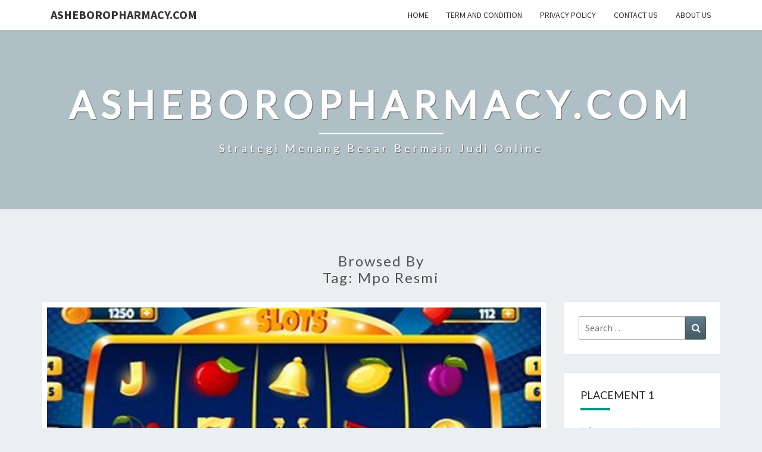

--- FILE ---
content_type: text/html; charset=UTF-8
request_url: https://asheboropharmacy.com/tag/mpo-resmi/
body_size: 11226
content:
<!DOCTYPE html>

<!--[if IE 8]>
<html id="ie8" lang="en-US">
<![endif]-->
<!--[if !(IE 8) ]><!-->
<html lang="en-US">
<!--<![endif]-->
<head>
<meta charset="UTF-8" />
<meta name="viewport" content="width=device-width" />
<link rel="profile" href="https://gmpg.org/xfn/11" />
<link rel="pingback" href="https://asheboropharmacy.com/xmlrpc.php" />
<meta name='robots' content='index, follow, max-image-preview:large, max-snippet:-1, max-video-preview:-1' />
	<style>img:is([sizes="auto" i], [sizes^="auto," i]) { contain-intrinsic-size: 3000px 1500px }</style>
	
	<!-- This site is optimized with the Yoast SEO plugin v26.2 - https://yoast.com/wordpress/plugins/seo/ -->
	<title>mpo resmi Arsip - ASHEBOROPHARMACY.COM</title>
	<link rel="canonical" href="https://asheboropharmacy.com/tag/mpo-resmi/" />
	<meta property="og:locale" content="en_US" />
	<meta property="og:type" content="article" />
	<meta property="og:title" content="mpo resmi Arsip - ASHEBOROPHARMACY.COM" />
	<meta property="og:url" content="https://asheboropharmacy.com/tag/mpo-resmi/" />
	<meta property="og:site_name" content="ASHEBOROPHARMACY.COM" />
	<meta name="twitter:card" content="summary_large_image" />
	<script type="application/ld+json" class="yoast-schema-graph">{"@context":"https://schema.org","@graph":[{"@type":"CollectionPage","@id":"https://asheboropharmacy.com/tag/mpo-resmi/","url":"https://asheboropharmacy.com/tag/mpo-resmi/","name":"mpo resmi Arsip - ASHEBOROPHARMACY.COM","isPartOf":{"@id":"https://asheboropharmacy.com/#website"},"primaryImageOfPage":{"@id":"https://asheboropharmacy.com/tag/mpo-resmi/#primaryimage"},"image":{"@id":"https://asheboropharmacy.com/tag/mpo-resmi/#primaryimage"},"thumbnailUrl":"https://asheboropharmacy.com/wp-content/uploads/2023/05/Game-Mesin-Slot-Terbaik.jpg","breadcrumb":{"@id":"https://asheboropharmacy.com/tag/mpo-resmi/#breadcrumb"},"inLanguage":"en-US"},{"@type":"ImageObject","inLanguage":"en-US","@id":"https://asheboropharmacy.com/tag/mpo-resmi/#primaryimage","url":"https://asheboropharmacy.com/wp-content/uploads/2023/05/Game-Mesin-Slot-Terbaik.jpg","contentUrl":"https://asheboropharmacy.com/wp-content/uploads/2023/05/Game-Mesin-Slot-Terbaik.jpg","width":1292,"height":630,"caption":"Game Mesin Slot Terbaik"},{"@type":"BreadcrumbList","@id":"https://asheboropharmacy.com/tag/mpo-resmi/#breadcrumb","itemListElement":[{"@type":"ListItem","position":1,"name":"Beranda","item":"https://asheboropharmacy.com/"},{"@type":"ListItem","position":2,"name":"mpo resmi"}]},{"@type":"WebSite","@id":"https://asheboropharmacy.com/#website","url":"https://asheboropharmacy.com/","name":"ASHEBOROPHARMACY.COM","description":"Strategi Menang Besar Bermain Judi Online","potentialAction":[{"@type":"SearchAction","target":{"@type":"EntryPoint","urlTemplate":"https://asheboropharmacy.com/?s={search_term_string}"},"query-input":{"@type":"PropertyValueSpecification","valueRequired":true,"valueName":"search_term_string"}}],"inLanguage":"en-US"}]}</script>
	<!-- / Yoast SEO plugin. -->


<link rel='dns-prefetch' href='//fonts.googleapis.com' />
<link rel="alternate" type="application/rss+xml" title="ASHEBOROPHARMACY.COM &raquo; Feed" href="https://asheboropharmacy.com/feed/" />
<link rel="alternate" type="application/rss+xml" title="ASHEBOROPHARMACY.COM &raquo; Comments Feed" href="https://asheboropharmacy.com/comments/feed/" />
<link rel="alternate" type="application/rss+xml" title="ASHEBOROPHARMACY.COM &raquo; mpo resmi Tag Feed" href="https://asheboropharmacy.com/tag/mpo-resmi/feed/" />
<script type="text/javascript">
/* <![CDATA[ */
window._wpemojiSettings = {"baseUrl":"https:\/\/s.w.org\/images\/core\/emoji\/16.0.1\/72x72\/","ext":".png","svgUrl":"https:\/\/s.w.org\/images\/core\/emoji\/16.0.1\/svg\/","svgExt":".svg","source":{"concatemoji":"https:\/\/asheboropharmacy.com\/wp-includes\/js\/wp-emoji-release.min.js?ver=6.8.3"}};
/*! This file is auto-generated */
!function(s,n){var o,i,e;function c(e){try{var t={supportTests:e,timestamp:(new Date).valueOf()};sessionStorage.setItem(o,JSON.stringify(t))}catch(e){}}function p(e,t,n){e.clearRect(0,0,e.canvas.width,e.canvas.height),e.fillText(t,0,0);var t=new Uint32Array(e.getImageData(0,0,e.canvas.width,e.canvas.height).data),a=(e.clearRect(0,0,e.canvas.width,e.canvas.height),e.fillText(n,0,0),new Uint32Array(e.getImageData(0,0,e.canvas.width,e.canvas.height).data));return t.every(function(e,t){return e===a[t]})}function u(e,t){e.clearRect(0,0,e.canvas.width,e.canvas.height),e.fillText(t,0,0);for(var n=e.getImageData(16,16,1,1),a=0;a<n.data.length;a++)if(0!==n.data[a])return!1;return!0}function f(e,t,n,a){switch(t){case"flag":return n(e,"\ud83c\udff3\ufe0f\u200d\u26a7\ufe0f","\ud83c\udff3\ufe0f\u200b\u26a7\ufe0f")?!1:!n(e,"\ud83c\udde8\ud83c\uddf6","\ud83c\udde8\u200b\ud83c\uddf6")&&!n(e,"\ud83c\udff4\udb40\udc67\udb40\udc62\udb40\udc65\udb40\udc6e\udb40\udc67\udb40\udc7f","\ud83c\udff4\u200b\udb40\udc67\u200b\udb40\udc62\u200b\udb40\udc65\u200b\udb40\udc6e\u200b\udb40\udc67\u200b\udb40\udc7f");case"emoji":return!a(e,"\ud83e\udedf")}return!1}function g(e,t,n,a){var r="undefined"!=typeof WorkerGlobalScope&&self instanceof WorkerGlobalScope?new OffscreenCanvas(300,150):s.createElement("canvas"),o=r.getContext("2d",{willReadFrequently:!0}),i=(o.textBaseline="top",o.font="600 32px Arial",{});return e.forEach(function(e){i[e]=t(o,e,n,a)}),i}function t(e){var t=s.createElement("script");t.src=e,t.defer=!0,s.head.appendChild(t)}"undefined"!=typeof Promise&&(o="wpEmojiSettingsSupports",i=["flag","emoji"],n.supports={everything:!0,everythingExceptFlag:!0},e=new Promise(function(e){s.addEventListener("DOMContentLoaded",e,{once:!0})}),new Promise(function(t){var n=function(){try{var e=JSON.parse(sessionStorage.getItem(o));if("object"==typeof e&&"number"==typeof e.timestamp&&(new Date).valueOf()<e.timestamp+604800&&"object"==typeof e.supportTests)return e.supportTests}catch(e){}return null}();if(!n){if("undefined"!=typeof Worker&&"undefined"!=typeof OffscreenCanvas&&"undefined"!=typeof URL&&URL.createObjectURL&&"undefined"!=typeof Blob)try{var e="postMessage("+g.toString()+"("+[JSON.stringify(i),f.toString(),p.toString(),u.toString()].join(",")+"));",a=new Blob([e],{type:"text/javascript"}),r=new Worker(URL.createObjectURL(a),{name:"wpTestEmojiSupports"});return void(r.onmessage=function(e){c(n=e.data),r.terminate(),t(n)})}catch(e){}c(n=g(i,f,p,u))}t(n)}).then(function(e){for(var t in e)n.supports[t]=e[t],n.supports.everything=n.supports.everything&&n.supports[t],"flag"!==t&&(n.supports.everythingExceptFlag=n.supports.everythingExceptFlag&&n.supports[t]);n.supports.everythingExceptFlag=n.supports.everythingExceptFlag&&!n.supports.flag,n.DOMReady=!1,n.readyCallback=function(){n.DOMReady=!0}}).then(function(){return e}).then(function(){var e;n.supports.everything||(n.readyCallback(),(e=n.source||{}).concatemoji?t(e.concatemoji):e.wpemoji&&e.twemoji&&(t(e.twemoji),t(e.wpemoji)))}))}((window,document),window._wpemojiSettings);
/* ]]> */
</script>

<style id='wp-emoji-styles-inline-css' type='text/css'>

	img.wp-smiley, img.emoji {
		display: inline !important;
		border: none !important;
		box-shadow: none !important;
		height: 1em !important;
		width: 1em !important;
		margin: 0 0.07em !important;
		vertical-align: -0.1em !important;
		background: none !important;
		padding: 0 !important;
	}
</style>
<link rel='stylesheet' id='wp-block-library-css' href='https://asheboropharmacy.com/wp-includes/css/dist/block-library/style.min.css?ver=6.8.3' type='text/css' media='all' />
<style id='classic-theme-styles-inline-css' type='text/css'>
/*! This file is auto-generated */
.wp-block-button__link{color:#fff;background-color:#32373c;border-radius:9999px;box-shadow:none;text-decoration:none;padding:calc(.667em + 2px) calc(1.333em + 2px);font-size:1.125em}.wp-block-file__button{background:#32373c;color:#fff;text-decoration:none}
</style>
<style id='global-styles-inline-css' type='text/css'>
:root{--wp--preset--aspect-ratio--square: 1;--wp--preset--aspect-ratio--4-3: 4/3;--wp--preset--aspect-ratio--3-4: 3/4;--wp--preset--aspect-ratio--3-2: 3/2;--wp--preset--aspect-ratio--2-3: 2/3;--wp--preset--aspect-ratio--16-9: 16/9;--wp--preset--aspect-ratio--9-16: 9/16;--wp--preset--color--black: #000000;--wp--preset--color--cyan-bluish-gray: #abb8c3;--wp--preset--color--white: #ffffff;--wp--preset--color--pale-pink: #f78da7;--wp--preset--color--vivid-red: #cf2e2e;--wp--preset--color--luminous-vivid-orange: #ff6900;--wp--preset--color--luminous-vivid-amber: #fcb900;--wp--preset--color--light-green-cyan: #7bdcb5;--wp--preset--color--vivid-green-cyan: #00d084;--wp--preset--color--pale-cyan-blue: #8ed1fc;--wp--preset--color--vivid-cyan-blue: #0693e3;--wp--preset--color--vivid-purple: #9b51e0;--wp--preset--gradient--vivid-cyan-blue-to-vivid-purple: linear-gradient(135deg,rgba(6,147,227,1) 0%,rgb(155,81,224) 100%);--wp--preset--gradient--light-green-cyan-to-vivid-green-cyan: linear-gradient(135deg,rgb(122,220,180) 0%,rgb(0,208,130) 100%);--wp--preset--gradient--luminous-vivid-amber-to-luminous-vivid-orange: linear-gradient(135deg,rgba(252,185,0,1) 0%,rgba(255,105,0,1) 100%);--wp--preset--gradient--luminous-vivid-orange-to-vivid-red: linear-gradient(135deg,rgba(255,105,0,1) 0%,rgb(207,46,46) 100%);--wp--preset--gradient--very-light-gray-to-cyan-bluish-gray: linear-gradient(135deg,rgb(238,238,238) 0%,rgb(169,184,195) 100%);--wp--preset--gradient--cool-to-warm-spectrum: linear-gradient(135deg,rgb(74,234,220) 0%,rgb(151,120,209) 20%,rgb(207,42,186) 40%,rgb(238,44,130) 60%,rgb(251,105,98) 80%,rgb(254,248,76) 100%);--wp--preset--gradient--blush-light-purple: linear-gradient(135deg,rgb(255,206,236) 0%,rgb(152,150,240) 100%);--wp--preset--gradient--blush-bordeaux: linear-gradient(135deg,rgb(254,205,165) 0%,rgb(254,45,45) 50%,rgb(107,0,62) 100%);--wp--preset--gradient--luminous-dusk: linear-gradient(135deg,rgb(255,203,112) 0%,rgb(199,81,192) 50%,rgb(65,88,208) 100%);--wp--preset--gradient--pale-ocean: linear-gradient(135deg,rgb(255,245,203) 0%,rgb(182,227,212) 50%,rgb(51,167,181) 100%);--wp--preset--gradient--electric-grass: linear-gradient(135deg,rgb(202,248,128) 0%,rgb(113,206,126) 100%);--wp--preset--gradient--midnight: linear-gradient(135deg,rgb(2,3,129) 0%,rgb(40,116,252) 100%);--wp--preset--font-size--small: 13px;--wp--preset--font-size--medium: 20px;--wp--preset--font-size--large: 36px;--wp--preset--font-size--x-large: 42px;--wp--preset--spacing--20: 0.44rem;--wp--preset--spacing--30: 0.67rem;--wp--preset--spacing--40: 1rem;--wp--preset--spacing--50: 1.5rem;--wp--preset--spacing--60: 2.25rem;--wp--preset--spacing--70: 3.38rem;--wp--preset--spacing--80: 5.06rem;--wp--preset--shadow--natural: 6px 6px 9px rgba(0, 0, 0, 0.2);--wp--preset--shadow--deep: 12px 12px 50px rgba(0, 0, 0, 0.4);--wp--preset--shadow--sharp: 6px 6px 0px rgba(0, 0, 0, 0.2);--wp--preset--shadow--outlined: 6px 6px 0px -3px rgba(255, 255, 255, 1), 6px 6px rgba(0, 0, 0, 1);--wp--preset--shadow--crisp: 6px 6px 0px rgba(0, 0, 0, 1);}:where(.is-layout-flex){gap: 0.5em;}:where(.is-layout-grid){gap: 0.5em;}body .is-layout-flex{display: flex;}.is-layout-flex{flex-wrap: wrap;align-items: center;}.is-layout-flex > :is(*, div){margin: 0;}body .is-layout-grid{display: grid;}.is-layout-grid > :is(*, div){margin: 0;}:where(.wp-block-columns.is-layout-flex){gap: 2em;}:where(.wp-block-columns.is-layout-grid){gap: 2em;}:where(.wp-block-post-template.is-layout-flex){gap: 1.25em;}:where(.wp-block-post-template.is-layout-grid){gap: 1.25em;}.has-black-color{color: var(--wp--preset--color--black) !important;}.has-cyan-bluish-gray-color{color: var(--wp--preset--color--cyan-bluish-gray) !important;}.has-white-color{color: var(--wp--preset--color--white) !important;}.has-pale-pink-color{color: var(--wp--preset--color--pale-pink) !important;}.has-vivid-red-color{color: var(--wp--preset--color--vivid-red) !important;}.has-luminous-vivid-orange-color{color: var(--wp--preset--color--luminous-vivid-orange) !important;}.has-luminous-vivid-amber-color{color: var(--wp--preset--color--luminous-vivid-amber) !important;}.has-light-green-cyan-color{color: var(--wp--preset--color--light-green-cyan) !important;}.has-vivid-green-cyan-color{color: var(--wp--preset--color--vivid-green-cyan) !important;}.has-pale-cyan-blue-color{color: var(--wp--preset--color--pale-cyan-blue) !important;}.has-vivid-cyan-blue-color{color: var(--wp--preset--color--vivid-cyan-blue) !important;}.has-vivid-purple-color{color: var(--wp--preset--color--vivid-purple) !important;}.has-black-background-color{background-color: var(--wp--preset--color--black) !important;}.has-cyan-bluish-gray-background-color{background-color: var(--wp--preset--color--cyan-bluish-gray) !important;}.has-white-background-color{background-color: var(--wp--preset--color--white) !important;}.has-pale-pink-background-color{background-color: var(--wp--preset--color--pale-pink) !important;}.has-vivid-red-background-color{background-color: var(--wp--preset--color--vivid-red) !important;}.has-luminous-vivid-orange-background-color{background-color: var(--wp--preset--color--luminous-vivid-orange) !important;}.has-luminous-vivid-amber-background-color{background-color: var(--wp--preset--color--luminous-vivid-amber) !important;}.has-light-green-cyan-background-color{background-color: var(--wp--preset--color--light-green-cyan) !important;}.has-vivid-green-cyan-background-color{background-color: var(--wp--preset--color--vivid-green-cyan) !important;}.has-pale-cyan-blue-background-color{background-color: var(--wp--preset--color--pale-cyan-blue) !important;}.has-vivid-cyan-blue-background-color{background-color: var(--wp--preset--color--vivid-cyan-blue) !important;}.has-vivid-purple-background-color{background-color: var(--wp--preset--color--vivid-purple) !important;}.has-black-border-color{border-color: var(--wp--preset--color--black) !important;}.has-cyan-bluish-gray-border-color{border-color: var(--wp--preset--color--cyan-bluish-gray) !important;}.has-white-border-color{border-color: var(--wp--preset--color--white) !important;}.has-pale-pink-border-color{border-color: var(--wp--preset--color--pale-pink) !important;}.has-vivid-red-border-color{border-color: var(--wp--preset--color--vivid-red) !important;}.has-luminous-vivid-orange-border-color{border-color: var(--wp--preset--color--luminous-vivid-orange) !important;}.has-luminous-vivid-amber-border-color{border-color: var(--wp--preset--color--luminous-vivid-amber) !important;}.has-light-green-cyan-border-color{border-color: var(--wp--preset--color--light-green-cyan) !important;}.has-vivid-green-cyan-border-color{border-color: var(--wp--preset--color--vivid-green-cyan) !important;}.has-pale-cyan-blue-border-color{border-color: var(--wp--preset--color--pale-cyan-blue) !important;}.has-vivid-cyan-blue-border-color{border-color: var(--wp--preset--color--vivid-cyan-blue) !important;}.has-vivid-purple-border-color{border-color: var(--wp--preset--color--vivid-purple) !important;}.has-vivid-cyan-blue-to-vivid-purple-gradient-background{background: var(--wp--preset--gradient--vivid-cyan-blue-to-vivid-purple) !important;}.has-light-green-cyan-to-vivid-green-cyan-gradient-background{background: var(--wp--preset--gradient--light-green-cyan-to-vivid-green-cyan) !important;}.has-luminous-vivid-amber-to-luminous-vivid-orange-gradient-background{background: var(--wp--preset--gradient--luminous-vivid-amber-to-luminous-vivid-orange) !important;}.has-luminous-vivid-orange-to-vivid-red-gradient-background{background: var(--wp--preset--gradient--luminous-vivid-orange-to-vivid-red) !important;}.has-very-light-gray-to-cyan-bluish-gray-gradient-background{background: var(--wp--preset--gradient--very-light-gray-to-cyan-bluish-gray) !important;}.has-cool-to-warm-spectrum-gradient-background{background: var(--wp--preset--gradient--cool-to-warm-spectrum) !important;}.has-blush-light-purple-gradient-background{background: var(--wp--preset--gradient--blush-light-purple) !important;}.has-blush-bordeaux-gradient-background{background: var(--wp--preset--gradient--blush-bordeaux) !important;}.has-luminous-dusk-gradient-background{background: var(--wp--preset--gradient--luminous-dusk) !important;}.has-pale-ocean-gradient-background{background: var(--wp--preset--gradient--pale-ocean) !important;}.has-electric-grass-gradient-background{background: var(--wp--preset--gradient--electric-grass) !important;}.has-midnight-gradient-background{background: var(--wp--preset--gradient--midnight) !important;}.has-small-font-size{font-size: var(--wp--preset--font-size--small) !important;}.has-medium-font-size{font-size: var(--wp--preset--font-size--medium) !important;}.has-large-font-size{font-size: var(--wp--preset--font-size--large) !important;}.has-x-large-font-size{font-size: var(--wp--preset--font-size--x-large) !important;}
:where(.wp-block-post-template.is-layout-flex){gap: 1.25em;}:where(.wp-block-post-template.is-layout-grid){gap: 1.25em;}
:where(.wp-block-columns.is-layout-flex){gap: 2em;}:where(.wp-block-columns.is-layout-grid){gap: 2em;}
:root :where(.wp-block-pullquote){font-size: 1.5em;line-height: 1.6;}
</style>
<link rel='stylesheet' id='bootstrap-css' href='https://asheboropharmacy.com/wp-content/themes/nisarg/css/bootstrap.css?ver=6.8.3' type='text/css' media='all' />
<link rel='stylesheet' id='font-awesome-css' href='https://asheboropharmacy.com/wp-content/themes/nisarg/font-awesome/css/font-awesome.min.css?ver=6.8.3' type='text/css' media='all' />
<link rel='stylesheet' id='nisarg-style-css' href='https://asheboropharmacy.com/wp-content/themes/nisarg/style.css?ver=6.8.3' type='text/css' media='all' />
<style id='nisarg-style-inline-css' type='text/css'>
	/* Color Scheme */

	/* Accent Color */

	a:active,
	a:hover,
	a:focus {
	    color: #009688;
	}

	.main-navigation .primary-menu > li > a:hover, .main-navigation .primary-menu > li > a:focus {
		color: #009688;
	}
	
	.main-navigation .primary-menu .sub-menu .current_page_item > a,
	.main-navigation .primary-menu .sub-menu .current-menu-item > a {
		color: #009688;
	}
	.main-navigation .primary-menu .sub-menu .current_page_item > a:hover,
	.main-navigation .primary-menu .sub-menu .current_page_item > a:focus,
	.main-navigation .primary-menu .sub-menu .current-menu-item > a:hover,
	.main-navigation .primary-menu .sub-menu .current-menu-item > a:focus {
		background-color: #fff;
		color: #009688;
	}
	.dropdown-toggle:hover,
	.dropdown-toggle:focus {
		color: #009688;
	}
	.pagination .current,
	.dark .pagination .current {
		background-color: #009688;
		border: 1px solid #009688;
	}
	blockquote {
		border-color: #009688;
	}
	@media (min-width: 768px){
		.main-navigation .primary-menu > .current_page_item > a,
		.main-navigation .primary-menu > .current_page_item > a:hover,
		.main-navigation .primary-menu > .current_page_item > a:focus,
		.main-navigation .primary-menu > .current-menu-item > a,
		.main-navigation .primary-menu > .current-menu-item > a:hover,
		.main-navigation .primary-menu > .current-menu-item > a:focus,
		.main-navigation .primary-menu > .current_page_ancestor > a,
		.main-navigation .primary-menu > .current_page_ancestor > a:hover,
		.main-navigation .primary-menu > .current_page_ancestor > a:focus,
		.main-navigation .primary-menu > .current-menu-ancestor > a,
		.main-navigation .primary-menu > .current-menu-ancestor > a:hover,
		.main-navigation .primary-menu > .current-menu-ancestor > a:focus {
			border-top: 4px solid #009688;
		}
		.main-navigation ul ul a:hover,
		.main-navigation ul ul a.focus {
			color: #fff;
			background-color: #009688;
		}
	}

	.main-navigation .primary-menu > .open > a, .main-navigation .primary-menu > .open > a:hover, .main-navigation .primary-menu > .open > a:focus {
		color: #009688;
	}

	.main-navigation .primary-menu > li > .sub-menu  li > a:hover,
	.main-navigation .primary-menu > li > .sub-menu  li > a:focus {
		color: #fff;
		background-color: #009688;
	}

	@media (max-width: 767px) {
		.main-navigation .primary-menu .open .sub-menu > li > a:hover {
			color: #fff;
			background-color: #009688;
		}
	}

	.sticky-post{
		color: #fff;
	    background: #009688; 
	}
	
	.entry-title a:hover,
	.entry-title a:focus{
	    color: #009688;
	}

	.entry-header .entry-meta::after{
	    background: #009688;
	}

	.fa {
		color: #009688;
	}

	.btn-default{
		border-bottom: 1px solid #009688;
	}

	.btn-default:hover, .btn-default:focus{
	    border-bottom: 1px solid #009688;
	    background-color: #009688;
	}

	.nav-previous:hover, .nav-next:hover{
	    border: 1px solid #009688;
	    background-color: #009688;
	}

	.next-post a:hover,.prev-post a:hover{
	    color: #009688;
	}

	.posts-navigation .next-post a:hover .fa, .posts-navigation .prev-post a:hover .fa{
	    color: #009688;
	}


	#secondary .widget-title::after{
		position: absolute;
	    width: 50px;
	    display: block;
	    height: 4px;    
	    bottom: -15px;
		background-color: #009688;
	    content: "";
	}

	#secondary .widget a:hover,
	#secondary .widget a:focus,
	.dark #secondary .widget #recentcomments a:hover,
	.dark #secondary .widget #recentcomments a:focus {
		color: #009688;
	}

	#secondary .widget_calendar tbody a {
		color: #fff;
		padding: 0.2em;
	    background-color: #009688;
	}

	#secondary .widget_calendar tbody a:hover{
		color: #fff;
	    padding: 0.2em;
	    background-color: #009688;  
	}	

	.dark .comment-respond #submit,
	.dark .main-navigation .menu-toggle:hover, 
	.dark .main-navigation .menu-toggle:focus,
	.dark html input[type="button"], 
	.dark input[type="reset"], 
	.dark input[type="submit"] {
		background: #009688;
		color: #fff;
	}
	
	.dark a {
		color: #009688;
	}

</style>
<link rel='stylesheet' id='nisarg-google-fonts-css' href='https://fonts.googleapis.com/css?family=Source+Sans+Pro%3A400%2C700%7CLato%3A400&#038;display=swap' type='text/css' media='all' />
<script type="text/javascript" src="https://asheboropharmacy.com/wp-includes/js/jquery/jquery.min.js?ver=3.7.1" id="jquery-core-js"></script>
<script type="text/javascript" src="https://asheboropharmacy.com/wp-includes/js/jquery/jquery-migrate.min.js?ver=3.4.1" id="jquery-migrate-js"></script>
<!--[if lt IE 9]>
<script type="text/javascript" src="https://asheboropharmacy.com/wp-content/themes/nisarg/js/html5shiv.js?ver=3.7.3" id="html5shiv-js"></script>
<![endif]-->
<link rel="https://api.w.org/" href="https://asheboropharmacy.com/wp-json/" /><link rel="alternate" title="JSON" type="application/json" href="https://asheboropharmacy.com/wp-json/wp/v2/tags/500" /><link rel="EditURI" type="application/rsd+xml" title="RSD" href="https://asheboropharmacy.com/xmlrpc.php?rsd" />
<meta name="generator" content="WordPress 6.8.3" />

<style type="text/css">
        .site-header { background: ; }
</style>


	<style type="text/css">
		body,
		button,
		input,
		select,
		textarea {
		    font-family:  'Source Sans Pro',-apple-system,BlinkMacSystemFont,"Segoe UI",Roboto,Oxygen-Sans,Ubuntu,Cantarell,"Helvetica Neue",sans-serif;
		    font-weight: 400;
		    font-style: normal; 
		}
		h1,h2,h3,h4,h5,h6 {
	    	font-family: 'Lato',-apple-system,BlinkMacSystemFont,"Segoe UI",Roboto,Oxygen-Sans,Ubuntu,Cantarell,"Helvetica Neue",sans-serif;
	    	font-weight: 400;
	    	font-style: normal;
	    }
	    .navbar-brand,
	    #site-navigation.main-navigation ul {
	    	font-family: 'Source Sans Pro',-apple-system,BlinkMacSystemFont,"Segoe UI",Roboto,Oxygen-Sans,Ubuntu,Cantarell,"Helvetica Neue",sans-serif;
	    }
	    #site-navigation.main-navigation ul {
	    	font-weight: 400;
	    	font-style: normal;
	    }
	</style>

			<style type="text/css" id="nisarg-header-css">
					.site-header{
				-webkit-box-shadow: 0px 0px 1px 1px rgba(182,182,182,0.3);
		    	-moz-box-shadow: 0px 0px 1px 1px rgba(182,182,182,0.3);
		    	-o-box-shadow: 0px 0px 1px 1px rgba(182,182,182,0.3);
		    	box-shadow: 0px 0px 1px 1px rgba(182,182,182,0.3);
			}
			.site-header {
					height: 300px;
				}
				@media (max-width: 767px) {
					.site-header {
						height: 200px;
					}
				}
				@media (max-width: 359px) {
					.site-header {
						height: 150px;
					}
				}
					.site-header .home-link {
				min-height: 0;
			}
					.site-title,
			.site-description,
			.dark .site-title,
			.dark .site-description {
				color: #fff;
			}
			.site-title::after{
				background: #fff;
				content:"";
			}
		</style>
		<link rel="icon" href="https://asheboropharmacy.com/wp-content/uploads/2024/07/scatterzeus-150x150.png" sizes="32x32" />
<link rel="icon" href="https://asheboropharmacy.com/wp-content/uploads/2024/07/scatterzeus-270x270.png" sizes="192x192" />
<link rel="apple-touch-icon" href="https://asheboropharmacy.com/wp-content/uploads/2024/07/scatterzeus-270x270.png" />
<meta name="msapplication-TileImage" content="https://asheboropharmacy.com/wp-content/uploads/2024/07/scatterzeus-270x270.png" />
</head>
<body class="archive tag tag-mpo-resmi tag-500 wp-embed-responsive wp-theme-nisarg light">
<div id="page" class="hfeed site">
<header id="masthead"   role="banner">
	<nav id="site-navigation" class="main-navigation navbar-fixed-top navbar-left" role="navigation">
		<!-- Brand and toggle get grouped for better mobile display -->
		<div class="container" id="navigation_menu">
			<div class="navbar-header">
									<button type="button" class="menu-toggle" data-toggle="collapse" data-target=".navbar-ex1-collapse">
						<span class="sr-only">Toggle navigation</span>
						<span class="icon-bar"></span> 
						<span class="icon-bar"></span>
						<span class="icon-bar"></span>
					</button>
									<a class="navbar-brand" href="https://asheboropharmacy.com/">ASHEBOROPHARMACY.COM</a>
			</div><!-- .navbar-header -->
			<div class="collapse navbar-collapse navbar-ex1-collapse"><ul id="menu-home" class="primary-menu"><li id="menu-item-17" class="menu-item menu-item-type-custom menu-item-object-custom menu-item-home menu-item-17"><a href="https://asheboropharmacy.com">Home</a></li>
<li id="menu-item-344" class="menu-item menu-item-type-post_type menu-item-object-page menu-item-344"><a href="https://asheboropharmacy.com/term-and-condition/">Term And Condition</a></li>
<li id="menu-item-345" class="menu-item menu-item-type-post_type menu-item-object-page menu-item-345"><a href="https://asheboropharmacy.com/privacy-policy/">Privacy Policy</a></li>
<li id="menu-item-346" class="menu-item menu-item-type-post_type menu-item-object-page menu-item-346"><a href="https://asheboropharmacy.com/contact-us/">Contact Us</a></li>
<li id="menu-item-347" class="menu-item menu-item-type-post_type menu-item-object-page menu-item-347"><a href="https://asheboropharmacy.com/about-us/">About Us</a></li>
</ul></div>		</div><!--#container-->
	</nav>
	<div id="cc_spacer"></div><!-- used to clear fixed navigation by the themes js -->

		<div class="site-header">
		<div class="site-branding">
			<a class="home-link" href="https://asheboropharmacy.com/" title="ASHEBOROPHARMACY.COM" rel="home">
				<h1 class="site-title">ASHEBOROPHARMACY.COM</h1>
				<h2 class="site-description">Strategi Menang Besar Bermain Judi Online</h2>
			</a>
		</div><!--.site-branding-->
	</div><!--.site-header-->
	
</header>
<div id="content" class="site-content">
	<div class="container">
		<div class="row">
							<header class="archive-page-header">
					<h3 class="archive-page-title">Browsed by<br>Tag: <span>mpo resmi</span></h3>				</header><!-- .page-header -->
				<div id="primary" class="col-md-9 content-area">
					<main id="main" class="site-main" role="main">
					
<article id="post-187"  class="post-content post-187 post type-post status-publish format-standard has-post-thumbnail hentry category-slot tag-agen-slot-mpo tag-bandar-mpo tag-https-mposlotplay-powerappsportals-com tag-judi-mpo-slot tag-link-alternatif-login-mpo tag-link-alternatif-mpo878 tag-link-mpo-terbaru tag-mpo tag-mpo-baru tag-mpo-gacor tag-mpo-resmi tag-mpo-slot tag-mpo-slot-login tag-mpo-slot-terbaru tag-mpo878 tag-mpo878-login tag-situs-mpo tag-situs-mpo-terbaik tag-situs-mpo878 tag-slot-mpo tag-slot-mpo-gacor tag-super-mpo-slot">

	
	        <div class="featured-image">
        	        	<a href="https://asheboropharmacy.com/game-mesin-slot-terbaik/" rel="bookmark">
            <img width="1038" height="576" src="https://asheboropharmacy.com/wp-content/uploads/2023/05/Game-Mesin-Slot-Terbaik-1038x576.jpg" class="attachment-nisarg-full-width size-nisarg-full-width wp-post-image" alt="Game Mesin Slot Terbaik" decoding="async" fetchpriority="high" />                        </a>         
        </div>
        
	<header class="entry-header">

		<span class="screen-reader-text">Game Mesin Slot Terbaik</span>

					<h2 class="entry-title">
				<a href="https://asheboropharmacy.com/game-mesin-slot-terbaik/" rel="bookmark">Game Mesin Slot Terbaik</a>
			</h2>
		
				<div class="entry-meta">
			<h5 class="entry-date"><i class="fa fa-calendar-o"></i> <a href="https://asheboropharmacy.com/game-mesin-slot-terbaik/" title="7:12 AM" rel="bookmark"><time class="entry-date" datetime="2023-05-23T07:12:59+00:00" pubdate>23/05/2023 </time></a><span class="byline"><span class="sep"></span><i class="fa fa-user"></i>
<span class="author vcard"><a class="url fn n" href="https://asheboropharmacy.com/author/admin/" title="View all posts by admin" rel="author">admin</a></span></span></h5>
		</div><!-- .entry-meta -->
			</header><!-- .entry-header -->

	<div class="entry-summary">
		<p><strong><a href="https://asheboropharmacy.com/game-mesin-slot-terbaik/">Game Mesin Slot Terbaik</a></strong> &#8211; Ada beberapa cara terbaik untuk anda bisa memainkan slot dengan mudah. Sebelum itu, anda dapat mendaftar dan mengambil <strong><a href="https://mposlotplay.powerappsportals.com/">mpo slot</a></strong> hadiah anda yang diberikan oleh situs slot yang anda pilih untuk bertaruh.</p>
<article id="post-75" class="post-grid post-75 post type-post status-publish format-standard hentry category-slot-online tag-daftar-judi-slot tag-daftar-slot-gacor tag-home tag-judi-online tag-judi-slot tag-pragmatic-play tag-situs-judi-slot-online tag-slot-gacor tag-slot-gacor-hari-ini tag-slot-online tag-slot-terbaik-2022 tag-sweet-bonanza no-post-thumbnail">
<div class="entry-info">
<section class="entry-excerpt">
<h2>Ulasan mesin slot Hotline NetEnt</h2>
<p>Jika Anda menyukai tema sekolah lama dari mesin slot, Anda akan menyukai mesin slot Hotline NetEnt. Ini memiliki tema tahun 80-an dan menampilkan mobil cepat, detektif, pohon palem, dan soundtrack yang mengagumkan. Plus, ia memiliki fitur yang membayar maksimal 25.228 kali lipat taruhan Anda!</p>
<p>Hotline adalah slot video menarik dari NetEnt, salah satu penyedia perangkat lunak perjudian paling populer di dunia. Namanya diambil dari acara polisi populer dari tahun 1980-an, Miami Vice. Itu kemudian dibuat menjadi film pada tahun 2006 dan memiliki tema serupa. Dua polisi yang menyamar di acara itu adalah Crockett dan Tubs; di Hotline, nama mereka adalah Baretta dan Shades. Gim ini memiliki beberapa fitur menarik, termasuk Taruhan Bonus yang meningkatkan peluang Anda untuk memperluas wild dan putaran ulang.</p>
<p>Slot hotline memiliki lima gulungan dan 30 paylines. Ini dapat dimainkan hanya dengan 15p per putaran. Ini adalah permainan tema klasik tahun 80-an dengan banyak putaran gratis dan permainan liar lengket yang meluas. Slot memiliki RTP di atas rata-rata dan dapat dinikmati oleh pemain dari berbagai anggaran.</p>
<h2>Mesin slot Red Dog IGT</h2>
<p>Anda dapat memainkan mesin slot Red Dog IGT secara online dengan uang sungguhan dengan bantuan perangkat lunak slot uang nyata. Kasino ini memiliki bonus sambutan yang luar biasa, yang bernilai hingga 225% dari setoran awal Anda. Bonus ini dapat digunakan pada lima setoran pertama Anda, dan Anda juga dapat memperoleh bonus 20% tambahan jika Anda menggunakan Bitcoin. Agar memenuhi syarat untuk bonus ini, Anda harus menyetor $150 atau lebih.</p>
<p>Beranda kasino ini menarik dan dinamis, menampilkan ilustrasi anjing dan berbagai macam permainan. Gim-gim tersebut diatur menurut kategori teratasnya, dan beranda memudahkan untuk menemukan gim yang ingin Anda mainkan. Anda juga dapat menemukan informasi tentang bonus harian kasino dan dukungan pelanggan. Situs web ini juga memudahkan untuk menemukan permainan terbaru dan mendaftar untuk sebuah akun.</p>
<blockquote><p><em><strong>Baca Juga : <a href="https://asheboropharmacy.com/cara-bermain-game-di-pragmatic-play/">Cara Bermain Game Di Pragmatic Play</a></strong></em></p></blockquote>
<h2>Aristokrat’s Aristocrat</h2>
<p>Anda dapat menemukan ratusan permainan slot yang berbeda di Internet, tetapi Big Ben milik Aristocrat permainan slot adalah salah satu yang paling populer. Ini sederhana untuk dimainkan, dan temanya adalah Mesir Kuno. Ini menampilkan putaran bonus dan putaran acak, dan ikonnya adalah pemeran acara TV populer.</p>
<p>Aristokrat adalah nama terkenal di industri kasino. Perusahaan ini telah ada sejak tahun 1960-an dan memiliki ribuan karyawan. Permainannya dikenal dengan kualitas tinggi dan jackpot besar. Salah satu kelemahan Aristocrat adalah tidak menawarkan permainan meja. Sayangnya, ini tidak membuatnya kurang populer.</p>
<p>Jika Anda belum pernah memainkan slot Aristocrat sebelumnya, Anda akan terkejut melihat betapa mudah diakses dan menyenangkannya slot tersebut. Anda bahkan dapat menemukannya di kasino bata-dan-mortir. Jika Anda ingin melihat seperti apa mereka sebelum menghabiskan uang, coba mainkan versi gratisnya. Banyak dari slot ini datang dengan putaran gratis, dan Anda dapat berlatih sebelum berkomitmen pada uang sungguhan.</p>
<h2>Aristokrat Microgaming</h2>
<p>Selain menawarkan gelar berbasis darat, Aristocrat juga memproduksi slot online mesin. Anda dapat menemukan permainan ini dengan memeriksa tab Penyedia di lobi kasino. Namun, perlu diingat bahwa Aristocrat tidak tersedia di semua platform dan kasino Anda harus memenuhi persyaratan tertentu.</p>
<p>Jika Anda ingin mencoba slot rtp live sebelum Anda memainkannya di kasino sungguhan, ada beberapa versi gratis yang tersedia . Beberapa game tersebut antara lain Lightning, Geisha, Miss Kitty, Big Ban, dan Bad Baron. Masing-masing dari game ini dapat memberi Anda pengalaman yang mendebarkan.</p>
<p>Slot Lucky adalah mesin slot Aristocrat populer lainnya. Ini menampilkan soundtrack yang terinspirasi Asia, grafik yang layak, dan permainan bonus yang menarik. Game ini juga memperkenalkan mekanisme 243-cara-untuk-menang, yang telah digunakan di banyak slot Aristocrat. Ini juga menawarkan permainan bonus putaran gratis yang layak.…</p>
</section>
</div>
&hellip;</article>	</div><!-- .entry-summary -->

	<footer class="entry-footer">
			</footer><!-- .entry-footer -->
</article><!-- #post-## -->
												</main><!-- #main -->
			</div><!-- #primary -->
			<div id="secondary" class="col-md-3 sidebar widget-area" role="complementary">
		<aside id="search-3" class="widget widget_search">
<form role="search" method="get" class="search-form" action="https://asheboropharmacy.com/">
	<label>
		<span class="screen-reader-text">Search for:</span>
		<input type="search" class="search-field" placeholder="Search &hellip;" value="" name="s" title="Search for:" /> 
	</label>
	<button type="submit" class="search-submit"><span class="screen-reader-text">Search</span></button>
</form>
</aside><aside id="text-2" class="widget widget_text"><h4 class="widget-title">PLACEMENT 1</h4>			<div class="textwidget"><p><a href="https://numpangnyc.com/" target="_blank" rel="noopener">daftar slot online</a></p>
<p><a href="https://www.alternatifibcbet.info/" target="_blank" rel="noopener">Ibcbet</a></p>
<p><a href="https://www.dealpromocodes.com/" target="_blank" rel="noopener">slot online gacor hari ini</a></p>
<p><a href="https://paulpottsopera.org/">mpo gacor slot</a></p>
<p><a href="https://quitlikeawoman.com/">https://quitlikeawoman.com/</a></p>
<p><a href="https://woodbatbaseball.org/" target="_blank" rel="noopener">situs server mpo878 terpercaya</a></p>
<p><a href="https://greatbearbrewing.com/" target="_blank" rel="noopener">agen878 slot online</a></p>
<p><a href="https://www.healthocrates.com/" target="_blank" rel="noopener">https://www.healthocrates.com/</a></p>
<p><a href="https://bet.joker338bet.com/" target="_blank" rel="noopener">joker338 gaming</a></p>
<p><a title="https://raja29slot.com/" href="https://raja29slot.com/" rel="noopener follow">https://raja29slot.com/</a></p>
<p><a href="https://superiorformulations.com/" target="_blank" rel="noopener">luber88 link alternatif</a></p>
<p><a href="https://mewsou.com/" target="_blank" rel="noopener">gaco88 slot online</a></p>
<p><a title="https://ratu29slot.com/" href="https://ratu29slot.com/" rel="noopener follow">https://ratu29slot.com/</a></p>
<p><a title="https://dewa69slot.com/" href="https://dewa69slot.com/" rel="noopener follow">https://dewa69slot.com/</a></p>
<p><a href="https://secilinmucizelerdukkani.com/" target="_blank" rel="noopener">alternatif link indojaya168</a></p>
<p><a title="https://mposlotgacor.org/" href="https://mposlotgacor.org/" rel="noopener follow">https://mposlotgacor.org/</a></p>
<p><a href="https://gercep88daftar.com/" target="_blank" rel="noopener">gercep88 slot online</a></p>
<p><a title="https://gaco88-vip.com/" href="https://gaco88-vip.com/" rel="noopener follow">https://gaco88-vip.com/</a></p>
<p><a href="https://mpo878.asia/" target="_blank" rel="noopener">mpo878 login link alternatif</a></p>
<p><a title="Gercep88 Slot" href="https://gercep88gacor.com/" rel="noopener follow">gercep88 slot</a></p>
<p><a href="https://www.agenjoker338.org/" target="_blank" rel="noopener">joker338 link alternatif</a></p>
<p><a title="Geber88 Slot" href="https://freewargamesstuff.com/" rel="noopener follow">geber88 slot</a></p>
<p><a title="Toke69" href="https://parliamenttavern.com/" rel="noopener follow">toke69</a></p>
<p><a title="Game Toke69" href="https://kankyo-direct.com/" rel="noopener follow">game toke69</a></p>
<p><a href="https://adahobi.com/" target="_blank" rel="noopener">https://adahobi.com/</a></p>
</div>
		</aside><aside id="text-3" class="widget widget_text"><h4 class="widget-title">PLACEMENT 2</h4>			<div class="textwidget"><p><a href="https://psychedelictripppystore.com/" target="_blank" rel="noopener">https://psychedelictripppystore.com/</a></p>
<p><a href="https://burntendsbbqtruck.com/" target="_blank" rel="noopener">agen878 login</a></p>
<p><a href="https://banbusushibarandgrill.com/" target="_blank" rel="noopener">indojaya168 login</a></p>
<p><a href="https://blakeandtate.com/" target="_blank" rel="noopener">dower88 slot</a></p>
<p><a href="https://dower88.online/" target="_blank" rel="noopener">https://dower88.online/</a></p>
<p><a href="https://165.22.241.87/" target="_blank" rel="noopener">indojaya168 slot</a></p>
<p><a href="https://walkovercleaning.com/" target="_blank" rel="noopener">gaco88 slot</a></p>
<p><a href="https://teamhumanityusa.org/" target="_blank" rel="noopener">https://teamhumanityusa.org/</a></p>
<p><a href="https://clinicalgestalt.org/" target="_blank" rel="noopener">slot gercep88</a></p>
<p><a href="https://hamjamartsfestival.com/" target="_blank" rel="noopener">https://hamjamartsfestival.com/</a></p>
<p><a href="https://king-sa.net/" target="_blank" rel="noopener">serigala69 login</a></p>
<p><a href="https://canhocelesta.com/" target="_blank" rel="noopener">https://canhocelesta.com/</a></p>
</div>
		</aside></div><!-- #secondary .widget-area -->


		</div> <!--.row-->
	</div><!--.container-->
	</div><!-- #content -->
	<footer id="colophon" class="site-footer" role="contentinfo">
		<div class="site-info">
			&copy; 2025			<span class="sep"> | </span>
			Proudly Powered by 			<a href=" https://wordpress.org/" >WordPress</a>
			<span class="sep"> | </span>
			Theme: <a href="https://wordpress.org/themes/nisarg/" rel="designer">Nisarg</a>		</div><!-- .site-info -->
	</footer><!-- #colophon -->
</div><!-- #page -->
<script type="speculationrules">
{"prefetch":[{"source":"document","where":{"and":[{"href_matches":"\/*"},{"not":{"href_matches":["\/wp-*.php","\/wp-admin\/*","\/wp-content\/uploads\/*","\/wp-content\/*","\/wp-content\/plugins\/*","\/wp-content\/themes\/nisarg\/*","\/*\\?(.+)"]}},{"not":{"selector_matches":"a[rel~=\"nofollow\"]"}},{"not":{"selector_matches":".no-prefetch, .no-prefetch a"}}]},"eagerness":"conservative"}]}
</script>
<script type="text/javascript" src="https://asheboropharmacy.com/wp-content/themes/nisarg/js/bootstrap.js?ver=6.8.3" id="bootstrap-js"></script>
<script type="text/javascript" src="https://asheboropharmacy.com/wp-content/themes/nisarg/js/navigation.js?ver=6.8.3" id="nisarg-navigation-js"></script>
<script type="text/javascript" src="https://asheboropharmacy.com/wp-content/themes/nisarg/js/skip-link-focus-fix.js?ver=6.8.3" id="nisarg-skip-link-focus-fix-js"></script>
<script type="text/javascript" id="nisarg-js-js-extra">
/* <![CDATA[ */
var screenReaderText = {"expand":"expand child menu","collapse":"collapse child menu"};
/* ]]> */
</script>
<script type="text/javascript" src="https://asheboropharmacy.com/wp-content/themes/nisarg/js/nisarg.js?ver=6.8.3" id="nisarg-js-js"></script>
<script defer src="https://static.cloudflareinsights.com/beacon.min.js/vcd15cbe7772f49c399c6a5babf22c1241717689176015" integrity="sha512-ZpsOmlRQV6y907TI0dKBHq9Md29nnaEIPlkf84rnaERnq6zvWvPUqr2ft8M1aS28oN72PdrCzSjY4U6VaAw1EQ==" data-cf-beacon='{"version":"2024.11.0","token":"3e87d8b6863f47868ebe5be8b9135826","r":1,"server_timing":{"name":{"cfCacheStatus":true,"cfEdge":true,"cfExtPri":true,"cfL4":true,"cfOrigin":true,"cfSpeedBrain":true},"location_startswith":null}}' crossorigin="anonymous"></script>
</body>
</html>


<!-- Page cached by LiteSpeed Cache 7.6.2 on 2025-11-04 20:49:01 -->